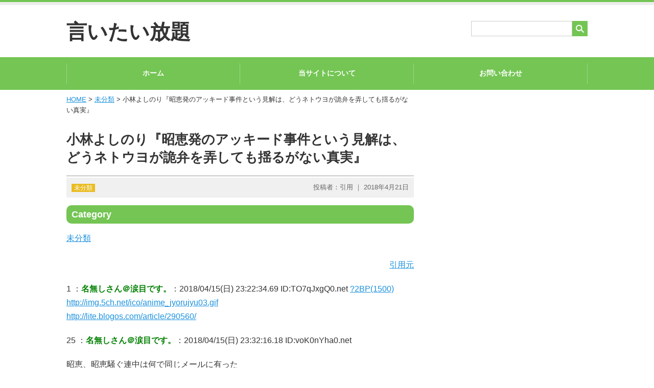

--- FILE ---
content_type: text/html; charset=UTF-8
request_url: https://iitai-houdai.com/2018/04/21/%E5%B0%8F%E6%9E%97%E3%82%88%E3%81%97%E3%81%AE%E3%82%8A%E3%80%8E%E6%98%AD%E6%81%B5%E7%99%BA%E3%81%AE%E3%82%A2%E3%83%83%E3%82%AD%E3%83%BC%E3%83%89%E4%BA%8B%E4%BB%B6%E3%81%A8%E3%81%84%E3%81%86%E8%A6%8B-2/
body_size: 11208
content:
<!DOCTYPE html PUBLIC "-//W3C//DTD XHTML 1.0 Transitional//EN" "http://www.w3.org/TR/xhtml1/DTD/xhtml1-transitional.dtd">
<html xmlns="http://www.w3.org/1999/xhtml" lang="ja" xml:lang="ja">
<head>
<meta http-equiv="content-type" content="text/html; charset=UTF-8" />

<title>小林よしのり『昭恵発のアッキード事件という見解は、どうネトウヨが詭弁を弄しても揺るがない真実』 ｜ 言いたい放題</title>

<meta name="viewport" content="width=device-width,user-scalable=yes,initial-scale=1.0" />
<meta http-equiv="content-script-type" content="text/javascript" />
<meta http-equiv="content-style-type" content="text/css" />



	
	

<script src="//ajax.googleapis.com/ajax/libs/jquery/1.11.1/jquery.min.js"></script>


<link rel="stylesheet" type="text/css" href="https://iitai-houdai.com/wp-content/themes/naturalpress/style.css" media="all" />
<link rel="stylesheet" type="text/css" href="https://iitai-houdai.com/wp-content/themes/naturalpress/lib/css/margin.css" media="all" />


<meta name='robots' content='max-image-preview:large' />
<link rel='dns-prefetch' href='//webfonts.xserver.jp' />
<link rel='dns-prefetch' href='//s.w.org' />
<link rel="alternate" type="application/rss+xml" title="言いたい放題 &raquo; 小林よしのり『昭恵発のアッキード事件という見解は、どうネトウヨが詭弁を弄しても揺るがない真実』 のコメントのフィード" href="https://iitai-houdai.com/2018/04/21/%e5%b0%8f%e6%9e%97%e3%82%88%e3%81%97%e3%81%ae%e3%82%8a%e3%80%8e%e6%98%ad%e6%81%b5%e7%99%ba%e3%81%ae%e3%82%a2%e3%83%83%e3%82%ad%e3%83%bc%e3%83%89%e4%ba%8b%e4%bb%b6%e3%81%a8%e3%81%84%e3%81%86%e8%a6%8b-2/feed/" />
		<script type="text/javascript">
			window._wpemojiSettings = {"baseUrl":"https:\/\/s.w.org\/images\/core\/emoji\/13.1.0\/72x72\/","ext":".png","svgUrl":"https:\/\/s.w.org\/images\/core\/emoji\/13.1.0\/svg\/","svgExt":".svg","source":{"concatemoji":"https:\/\/iitai-houdai.com\/wp-includes\/js\/wp-emoji-release.min.js?ver=5.8.12"}};
			!function(e,a,t){var n,r,o,i=a.createElement("canvas"),p=i.getContext&&i.getContext("2d");function s(e,t){var a=String.fromCharCode;p.clearRect(0,0,i.width,i.height),p.fillText(a.apply(this,e),0,0);e=i.toDataURL();return p.clearRect(0,0,i.width,i.height),p.fillText(a.apply(this,t),0,0),e===i.toDataURL()}function c(e){var t=a.createElement("script");t.src=e,t.defer=t.type="text/javascript",a.getElementsByTagName("head")[0].appendChild(t)}for(o=Array("flag","emoji"),t.supports={everything:!0,everythingExceptFlag:!0},r=0;r<o.length;r++)t.supports[o[r]]=function(e){if(!p||!p.fillText)return!1;switch(p.textBaseline="top",p.font="600 32px Arial",e){case"flag":return s([127987,65039,8205,9895,65039],[127987,65039,8203,9895,65039])?!1:!s([55356,56826,55356,56819],[55356,56826,8203,55356,56819])&&!s([55356,57332,56128,56423,56128,56418,56128,56421,56128,56430,56128,56423,56128,56447],[55356,57332,8203,56128,56423,8203,56128,56418,8203,56128,56421,8203,56128,56430,8203,56128,56423,8203,56128,56447]);case"emoji":return!s([10084,65039,8205,55357,56613],[10084,65039,8203,55357,56613])}return!1}(o[r]),t.supports.everything=t.supports.everything&&t.supports[o[r]],"flag"!==o[r]&&(t.supports.everythingExceptFlag=t.supports.everythingExceptFlag&&t.supports[o[r]]);t.supports.everythingExceptFlag=t.supports.everythingExceptFlag&&!t.supports.flag,t.DOMReady=!1,t.readyCallback=function(){t.DOMReady=!0},t.supports.everything||(n=function(){t.readyCallback()},a.addEventListener?(a.addEventListener("DOMContentLoaded",n,!1),e.addEventListener("load",n,!1)):(e.attachEvent("onload",n),a.attachEvent("onreadystatechange",function(){"complete"===a.readyState&&t.readyCallback()})),(n=t.source||{}).concatemoji?c(n.concatemoji):n.wpemoji&&n.twemoji&&(c(n.twemoji),c(n.wpemoji)))}(window,document,window._wpemojiSettings);
		</script>
		<style type="text/css">
img.wp-smiley,
img.emoji {
	display: inline !important;
	border: none !important;
	box-shadow: none !important;
	height: 1em !important;
	width: 1em !important;
	margin: 0 .07em !important;
	vertical-align: -0.1em !important;
	background: none !important;
	padding: 0 !important;
}
</style>
	<link rel='stylesheet' id='wp-block-library-css'  href='https://iitai-houdai.com/wp-includes/css/dist/block-library/style.min.css?ver=5.8.12' type='text/css' media='all' />
<link rel='stylesheet' id='scstyle-css'  href='https://iitai-houdai.com/wp-content/plugins/autopost2ch/css/style.css' type='text/css' media='all' />
<link rel='stylesheet' id='contact-form-7-css'  href='https://iitai-houdai.com/wp-content/plugins/contact-form-7/includes/css/styles.css?ver=5.0.1' type='text/css' media='all' />
<link rel='stylesheet' id='rss-antenna-style-css'  href='https://iitai-houdai.com/wp-content/plugins/rss-antenna/rss-antenna.css?ver=2.2.0' type='text/css' media='all' />
<link rel='stylesheet' id='wpos-slick-style-css'  href='https://iitai-houdai.com/wp-content/plugins/wp-responsive-recent-post-slider/assets/css/slick.css?ver=3.1' type='text/css' media='all' />
<link rel='stylesheet' id='wppsac-public-style-css'  href='https://iitai-houdai.com/wp-content/plugins/wp-responsive-recent-post-slider/assets/css/recent-post-style.css?ver=3.1' type='text/css' media='all' />
<script type='text/javascript' src='https://iitai-houdai.com/wp-includes/js/jquery/jquery.min.js?ver=3.6.0' id='jquery-core-js'></script>
<script type='text/javascript' src='https://iitai-houdai.com/wp-includes/js/jquery/jquery-migrate.min.js?ver=3.3.2' id='jquery-migrate-js'></script>
<script type='text/javascript' src='//webfonts.xserver.jp/js/xserver.js?ver=1.2.4' id='typesquare_std-js'></script>
<link rel="https://api.w.org/" href="https://iitai-houdai.com/wp-json/" /><link rel="alternate" type="application/json" href="https://iitai-houdai.com/wp-json/wp/v2/posts/752" /><link rel="canonical" href="https://iitai-houdai.com/2018/04/21/%e5%b0%8f%e6%9e%97%e3%82%88%e3%81%97%e3%81%ae%e3%82%8a%e3%80%8e%e6%98%ad%e6%81%b5%e7%99%ba%e3%81%ae%e3%82%a2%e3%83%83%e3%82%ad%e3%83%bc%e3%83%89%e4%ba%8b%e4%bb%b6%e3%81%a8%e3%81%84%e3%81%86%e8%a6%8b-2/" />
<link rel='shortlink' href='https://iitai-houdai.com/?p=752' />
<link rel="alternate" type="application/json+oembed" href="https://iitai-houdai.com/wp-json/oembed/1.0/embed?url=https%3A%2F%2Fiitai-houdai.com%2F2018%2F04%2F21%2F%25e5%25b0%258f%25e6%259e%2597%25e3%2582%2588%25e3%2581%2597%25e3%2581%25ae%25e3%2582%258a%25e3%2580%258e%25e6%2598%25ad%25e6%2581%25b5%25e7%2599%25ba%25e3%2581%25ae%25e3%2582%25a2%25e3%2583%2583%25e3%2582%25ad%25e3%2583%25bc%25e3%2583%2589%25e4%25ba%258b%25e4%25bb%25b6%25e3%2581%25a8%25e3%2581%2584%25e3%2581%2586%25e8%25a6%258b-2%2F" />
<link rel="alternate" type="text/xml+oembed" href="https://iitai-houdai.com/wp-json/oembed/1.0/embed?url=https%3A%2F%2Fiitai-houdai.com%2F2018%2F04%2F21%2F%25e5%25b0%258f%25e6%259e%2597%25e3%2582%2588%25e3%2581%2597%25e3%2581%25ae%25e3%2582%258a%25e3%2580%258e%25e6%2598%25ad%25e6%2581%25b5%25e7%2599%25ba%25e3%2581%25ae%25e3%2582%25a2%25e3%2583%2583%25e3%2582%25ad%25e3%2583%25bc%25e3%2583%2589%25e4%25ba%258b%25e4%25bb%25b6%25e3%2581%25a8%25e3%2581%2584%25e3%2581%2586%25e8%25a6%258b-2%2F&#038;format=xml" />

</head>

<body id="detailpage">


<a name="pagetop" id="pagetop"></a>


<!-- ===== head start ===== -->
<div id="headArea" class="clearfix">
<div id="catchArea"><p class="wrap"></p></div>

<div class="logoArea wrap clearfix">
<p id="logo"><a href="https://iitai-houdai.com/">言いたい放題</a></p>

<form method="get" action="https://iitai-houdai.com/">
<ul id="searchArea" class="clearfix">
<li><input type="text" value="" name="s" id="s" /></li>
<li><input type="submit" value="" id="searchsubmit" /></li>
</ul>
</form>



<ul id="snsArea" class="clearfix">





</ul>

</div><!-- end logoArea -->


<!-- start menuArea -->
<div id="menuArea" class="clearfix"><div id="mobileMenu"><label for="menuSwitch">≡ MENU</label><input id="menuSwitch" type="checkbox"><ul id="topMenu"><li id="menu-item-15" class="menu-item menu-item-type-custom menu-item-object-custom menu-item-home menu-item-15"><a href="https://iitai-houdai.com/">ホーム</a></li>
<li id="menu-item-20" class="menu-item menu-item-type-post_type menu-item-object-page menu-item-20"><a href="https://iitai-houdai.com/%e5%bd%93%e3%82%b5%e3%82%a4%e3%83%88%e3%81%ab%e3%81%a4%e3%81%84%e3%81%a6/">当サイトについて</a></li>
<li id="menu-item-19" class="menu-item menu-item-type-post_type menu-item-object-page menu-item-19"><a href="https://iitai-houdai.com/%e3%81%8a%e5%95%8f%e3%81%84%e5%90%88%e3%82%8f%e3%81%9b/">お問い合わせ</a></li>
</ul></div></div><!-- end menuArea -->

</div>
<!-- ===== head end ===== -->

<!-- ===== main start ===== -->

<div id="mainArea" class="wrap clearfix">

<div id="mainLt">




 
<!-- パン屑 start -->
<ul class="breadList clearfix">
<li><a href="https://iitai-houdai.com">HOME</a>&nbsp;&gt;&nbsp;<a href="https://iitai-houdai.com/category/%e6%9c%aa%e5%88%86%e9%a1%9e/">未分類</a>&nbsp;&gt;&nbsp;小林よしのり『昭恵発のアッキード事件という見解は、どうネトウヨが詭弁を弄しても揺るがない真実』</li>
</ul>
<!-- パン屑 end -->

<h1>小林よしのり『昭恵発のアッキード事件という見解は、どうネトウヨが詭弁を弄しても揺るがない真実』</h1>
<ul id="entryMeta" class="clearfix">
<li id="entryCate"><a href="https://iitai-houdai.com/category/%e6%9c%aa%e5%88%86%e9%a1%9e/" rel="category tag">未分類</a></li>
<li id="entryDate">投稿者：引用&nbsp;｜&nbsp;2018年4月21日</li>
</ul>
<div id="entryArea">



<div class="adArea1"><h3>Category</h3>
			<ul>
					<li class="cat-item cat-item-1"><a href="https://iitai-houdai.com/category/%e6%9c%aa%e5%88%86%e9%a1%9e/">未分類</a>
</li>
			</ul>

			</div><p class="chlink"><a href="http://hayabusa3.2ch.sc/test/read.cgi/news/1523802154/" target="_blank" class="external" rel="nofollow">引用元</a></p>
<p>1 ：<font color="green"><b>名無しさん＠涙目です。</b></font>：2018/04/15(日) 23:22:34.69 ID:TO7qJxgQ0.net <a href="be(718678614);">?2BP(1500)</a><br />
 <a href="http://2ch.io/img.5ch.net/ico/anime_jyorujyu03.gif" target="_blank" class="external" rel="nofollow">http://img.5ch.net/ico/anime_jyorujyu03.gif</a> <br /><a href="http://2ch.io/lite.blogos.com/article/290560/" target="_blank" class="external" rel="nofollow">http://lite.blogos.com/article/290560/</a> </p>
<p>25 ：<font color="green"><b>名無しさん＠涙目です。</b></font>：2018/04/15(日) 23:32:16.18 ID:voK0nYha0.net</p>
<div class="message">
<p> 昭恵、昭恵騒ぐ連中は何で同じメールに有った <br /> 辻本と生コンを無視すんの？ </p>
</div>
<p>116 ：<font color="green"><b>名無しさん＠涙目です。</b></font>：2018/04/16(月) 07:37:23.74 ID:OqdbN2J10.net</p>
<div class="message">
<p> そんなことよりもおっさんこそ握手券は悪であるって認めたらw </p>
</div>
<p>50 ：<font color="green"><b>名無しさん＠涙目です。</b></font>：2018/04/15(日) 23:45:37.82 ID:X2IeZ7B80.net</p>
<div class="message">
<p> そろそろ昭恵に名誉毀損で訴えられた方がいい </p>
</div>
<p>9 ：<font color="green"><b>名無しさん＠涙目です。</b></font>：2018/04/15(日) 23:27:37.94 ID:/T+37ALK0.net</p>
<div class="message">
<p> キチガイ <br /> 気に入らん奴を排除していきがってるだけ </p>
</div>
<p>152 ：<a href="mailto:sage"><b>名無しさん＠涙目です。</b></a>：2018/04/17(火) 10:02:49.41 ID:vRuXROn60.net</p>
<div class="message">
<p> このオッサン、辻元や朝日新聞だけでなくオウムとも和解しやがったからな <br /> いかに芸風とは言えココまで見事に掌返すのは如何ななものかと </p>
</div>
<p>157 ：<font color="green"><b>名無しさん＠涙目です。</b></font>：2018/04/18(水) 15:40:39.12 ID:GUUKXEXY0.net</p>
<div class="message">
<p> ブログ読むと違法性と証拠提示すらない。 <br /> 昭恵が一般人だったら名誉毀損で訴えられて敗訴するレベル。 </p>
</div>
<p>177 ：<a href="mailto:sage"><b>名無しさん＠涙目です。</b></a>：2018/04/18(水) 20:17:49.45 ID:Z28VQizQO.net</p>
<div class="message">
<p> アッキードとか言ってんのはパヨクだけだろ </p>
</div>
<p>96 ：<a href="mailto:sage"><b>名無しさん＠涙目です。</b></a>：2018/04/16(月) 00:50:54.61 ID:RxJn9QW10.net</p>
<div class="message">
<p> 昭恵発なのはそうだろうけど <br /> アッキード事件はセンスがなくて <br /> 絶対に根付かないと思う </p>
</div>
<p>100 ：<font color="green"><b>名無しさん＠涙目です。</b></font>：2018/04/16(月) 01:25:38.26 ID:5v4Eb2tn0.net</p>
<div class="message">
<p> ウヨ発狂 </p>
</div>
<p>32 ：<font color="green"><b>名無しさん＠涙目です。</b></font>：2018/04/15(日) 23:33:22.70 ID:/4dzHfKT0.net</p>
<div class="message">
<p> これまで出てきた文書や報道を整理すると <br /> どう考えても財務局のやらかしにしか思えない <br /> むしろその責任を財務省は安倍や昭恵に <br /> 押し付けようとしたのではないかとすら思える </p>
</div>
<p>81 ：<font color="green"><b>名無しさん＠涙目です。</b></font>：2018/04/16(月) 00:13:03.43 ID:bQKNGoEx0.net</p>
<div class="message">
<p> だが世間は小林よしのりなんか相手にもしていないｗ </p>
</div>
<p>165 ：<font color="green"><b>名無しさん＠涙目です。</b></font>：2018/04/18(水) 19:36:48.16 ID:7MJIM13N0.net</p>
<div class="message">
<p> 気持ち悪いジジイに成り下がったなぁコイツも </p>
</div>
<p>51 ：<font color="green"><b>今村モトクロス秀樹</b></font>：2018/04/15(日) 23:45:47.56 ID:LbRC7jGj0.net</p>
<div class="message">
<p> バカ左翼もバカ右翼もは俺に殺されて当然 <br /> 俺も千葉の学生時代ではケンカで獲物のツラを赤くしてやったがなぁ！ <br /> ザコは死ねギャハハハハハハハハハハハハハハハハハハハハハハハハハハハハ <br /> ハハハハハハハハハハハハハハハハハハハハハハハハハハハハハハハハハハハ <br /> ハハハハハハハハハハハハハハハハハハハハハハハハハハハハハハハハハハハ </p>
</div>
<p>64 ：<font color="green"><b>名無しさん＠涙目です。</b></font>：2018/04/15(日) 23:55:49.59 ID:odJd9G6H0.net</p>
<div class="message">
<p> 新宿古着屋ワタナベード事件は既に解決しましたダイバクショウ <br /> 新宿古着屋ワタナベは刑務所に入りましたダイバクショウ </p>
</div>
<p>183 ：<font color="green"><b>名無しさん＠涙目です。</b></font>：2018/04/18(水) 21:19:20.98 ID:HXZJL99U0.net</p>
<div class="message">
<p> <a href="../test/read.cgi/news/1523802154/101" rel="noopener noreferrer" target="_blank">&gt;&gt;101</a> <br /> これ </p>
</div>
<p>119 ：<font color="green"><b>名無しさん＠涙目です。</b></font>：2018/04/16(月) 08:05:01.60 ID:KSUSkFfj0.net</p>
<div class="message">
<p> こいつレッテル張りしかできないものな </p>
</div>
<p>60 ：<a href="mailto:sage"><b>名無しさん＠涙目です。</b></a>：2018/04/15(日) 23:51:37.56 ID:Ac4tpbRm0.net</p>
<div class="message">
<p> 改竄なら日常的にやってるよ </p>
</div>
<p>108 ：<a href="mailto:sage"><b>名無しさん＠涙目です。</b></a>：2018/04/16(月) 05:47:38.73 ID:x/Rt77nK0.net</p>
<div class="message">
<p> しかしマスゴミと野党が必死になって1年以上ほじくりかえしても <br /> カネも女も出てこない安倍ってある意味凄いよな。 <br /> メモとか言った、言わないとかしか出てこないｗ </p>
</div>
<p>154 ：<a href="mailto:sage"><b>名無しさん＠涙目です。</b></a>：2018/04/17(火) 12:57:51.90 ID:vA6C1Jlt0.net</p>
<div class="message">
<p> 共産党から金が流れてくるようになったんだろうな </p>
</div>
<p>114 ：<a href="mailto:sage"><b>名無しさん＠涙目です。</b></a>：2018/04/16(月) 07:29:55.35 ID:7Jf2CZJ90.net</p>
<div class="message">
<p> どの証拠でどの法に掛かって <br /> どのような刑罰が適用されるのかを理詰めで説いていきたい </p>
</div>
<p>131 ：<font color="green"><b>名無しさん＠涙目です。</b></font>：2018/04/16(月) 11:32:18.38 ID:Y0QZ6jMy0.net</p>
<div class="message">
<p> もはや炎上商法しか出来ないゴミ </p>
</div>
<p>168 ：<font color="green"><b>名無しさん＠涙目です。</b></font>：2018/04/18(水) 19:56:52.54 ID:gMl8zseT0.net</p>
<div class="message">
<p> まーだいってんのコイツ(´・ω・`)？ </p>
<p> もうマスゴミも野党も森友ネタからは一時撤退した(何度目だw)ので、今わめいても世間(＝ネトウヨ)からのみならず、 <br /> おパヨク界隈からも全く相手にされませんよww </p>
<p> 今旬はセクハラ問題。 </p>
<p> まあ、もっともセクハラ上等！の女蔑視男爵のパチロリさんにセクハラ問題をドや顔で語れるとは思えませんがねw </p>
</div>
<p>47 ：<a href="mailto:sage"><b>名無しさん＠涙目です。</b></a>：2018/04/15(日) 23:43:30.13 ID:iOdfKGY40.net</p>
<div class="message">
<p> とうとう山本みたいな事を言い出したな </p>
</div>
<p>140 ：<font color="green"><b>名無しさん＠涙目です。</b></font>：2018/04/17(火) 09:09:11.35 ID:6b92/KhT0.net</p>
<div class="message">
<p> <a href="../test/read.cgi/news/1523802154/11" rel="noopener noreferrer" target="_blank">&gt;&gt;11</a> <br /> どこでわかるの？ <br /> 通帳とか株券を、確認したの？ </p>
</div>
<p>13 ：<font color="green"><b>名無しさん＠涙目です。</b></font>：2018/04/15(日) 23:28:58.87 ID:Q69cSAwx0.net</p>
<div class="message">
<p> アキエとのつながりが名誉校長でしかなく <br /> それも土地売買にまるでつながっていない </p>
<p> アホすぎる </p>
</div>
<p>129 ：<font color="green"><b>名無しさん＠涙目です。</b></font>：2018/04/16(月) 11:27:29.71 ID:eT2jB9KQ0.net</p>
<div class="message">
<p> もはや山本太郎にのっかるレベルか・・・ </p>
</div>
<p>110 ：<font color="green"><b>名無しさん＠涙目です。</b></font>：2018/04/16(月) 07:00:51.55 ID:fCpwQxyj0.net</p>
<div class="message">
<p> この調子付いた爺さん病気だな </p>
</div>
<p>109 ：<font color="green"><b>名無しさん＠涙目です。</b></font>：2018/04/16(月) 06:57:45.70 ID:kGGwCtp50.net</p>
<div class="message">
<p> 森友=ツジモート事件 <br /> 加計=タマキード事件 </p>
</div>
<p>115 ：<a href="mailto:age"><b>名無しさん＠涙目です。</b></a>：2018/04/16(月) 07:35:33.41 ID:WlAV+XVGO.net</p>
<div class="message">
<p> <a href="../test/read.cgi/news/1523802154/1" rel="noopener noreferrer" target="_blank">&gt;&gt;1</a> <br /> アッキーなんかより、山尾志桜里の <br /> 【 Ｗ不倫 】の方が、どう見ても事実なんだがね。 </p>
</div>
<p>17 ：<font color="green"><b>名無しさん＠涙目です。</b></font>：2018/04/15(日) 23:30:18.51 ID:bUObJmhc0.net</p>
<div class="message">
<p> ロッキードは犯罪 <br /> でアッキードドやらはどうなの？？？ </p>
</div>
<p>53 ：<font color="green"><b>名無しさん＠涙目です。</b></font>：2018/04/15(日) 23:47:28.95 ID:hx8tLUEk0.net</p>
<div class="message">
<p> せっかく野党(マスコミ)が頑張って出してきた <br /> 財務省の書き換え前の文書読んでないのかよしりんは <br /> もったいない </p>
</div>
<p>72 ：<a href="mailto:sage"><b>名無しさん＠涙目です。</b></a>：2018/04/16(月) 00:02:39.46 ID:sr1vfgaD0.net</p>
<div class="message">
<p> 小林よしのりって考えが古臭い </p>
</div>
<p>102 ：<font color="green"><b>名無しさん＠涙目です。</b></font>：2018/04/16(月) 01:48:09.12 ID:UOAt6E+q0.net</p>
<div class="message">
<p> 20年前ともだちんことか言って調子コイてたヤツらこれどうすんの？ </p>
</div>
<p>23 ：<font color="green"><b>名無しさん＠涙目です。</b></font>：2018/04/15(日) 23:31:43.71 ID:BlOBQMBL0.net</p>
<div class="message">
<p> 「どう考えてもおかしい」とか「明らかに犯罪」とか印象だけで言ってる </p>
<p> そう言い切る根拠をはっきりと提示すべき </p>
</div>
<p>42 ：<font color="green"><b>名無しさん＠涙目です。</b></font>：2018/04/15(日) 23:42:03.30 ID:ERalvN6k0.net</p>
<div class="message">
<p> 安倍昭恵を告発した人いないの？ </p>
</div>
<p>143 ：<a href="mailto:sage"><b>名無しさん＠涙目です。</b></a>：2018/04/17(火) 09:17:03.00 ID:gqZHsr0i0.net</p>
<div class="message">
<p> サヨクメディアにしか相手にされない <br /> 立憲民主党ダブル不倫議員推しの <br /> 自称保守漫画家ってもうわけわかんねーな </p>
</div>
<p>88 ：<font color="green"><b>名無しさん＠涙目です。</b></font>：2018/04/16(月) 00:29:07.27 ID:XTRkmbI/0.net</p>
<div class="message">
<p> あ、そう、で、それが何か？ </p>
</div>
<p>48 ：<a href="mailto:sage"><b>名無しさん＠涙目です。</b></a>：2018/04/15(日) 23:44:31.36 ID:cfuXLtfm0.net</p>
<div class="message">
<p> バカパヨでも歳喰ってる分 <br /> 余計醜いな </p>
</div>
<p>16 ：<a href="mailto:sage"><b>名無しさん＠涙目です。</b></a>：2018/04/15(日) 23:30:14.96 ID:/pYP5VuF0.net</p>
<div class="message">
<p> などと意味不明な発言を繰り返しており </p>
</div>
<p>7 ：<a href="mailto:sage"><b>名無しさん＠涙目です。</b></a>：2018/04/15(日) 23:26:04.62 ID:5hg5Ug5Y0.net</p>
<div class="message">
<p> おめぇは不倫婆の擁護でもしてろ </p>
</div>
<p>120 ：<font color="green"><b>名無しさん＠涙目です。</b></font>：2018/04/16(月) 08:07:55.16 ID:YHpVNXkW0.net</p>
<div class="message">
<p> おじいちゃんお薬飲まなきゃだめでしょ </p>
</div>
<p>54 ：<font color="green"><b>名無しさん＠涙目です。</b></font>：2018/04/15(日) 23:47:45.51 ID:3QYNiV6l0.net</p>
<div class="message">
<p> パコリーヌとは今度やろうねって約束してるはず </p>
</div>
<p>10 ：<a href="mailto:sage"><b>名無しさん＠涙目です。</b></a>：2018/04/15(日) 23:27:41.52 ID:NpA8dY3b0.net</p>
<div class="message">
<p> ばかじゃねーの？ </p>
</div>
<p>97 ：<font color="green"><b>名無しさん＠涙目です。</b></font>：2018/04/16(月) 00:58:52.83 ID:M5hutB470.net</p>
<div class="message">
<p> 汚職でも何でもないのに騒ぎすぎ。 <br /> 安倍が改憲論者じゃ無ければ野党もマスコミもこんなに騒がない事案。 </p>
</div>
<p>56 ：<font color="green"><b>名無しさん＠涙目です。</b></font>：2018/04/15(日) 23:48:27.43 ID:/T+37ALK0.net</p>
<div class="message">
<p> そんなに許せないなら違法性を指摘して民事訴訟で告発すれば良い <br /> それをしないで誹謗中傷を繰り返して止めないとか、文字の暴力以外の <br /> 何ものでもない </p>
</div>
<p>162 ：<a href="mailto:sage"><b>名無しさん＠涙目です。</b></a>：2018/04/18(水) 15:52:43.08 ID:BdY57dUO0.net</p>
<div class="message">
<p> 相変わらず幼稚なおっさんねぇ </p>
</div>
<p>22 ：<font color="green"><b>名無しさん＠涙目です。</b></font>：2018/04/15(日) 23:31:31.84 ID:R53/1Oog0.net</p>
<div class="message">
<p> お前は不倫婆とパコってろ </p>
</div>
<p>49 ：<font color="green"><b>名無しさん＠涙目です。</b></font>：2018/04/15(日) 23:44:43.34 ID:Us1IaNv40.net</p>
<div class="message">
<p> なんの違法性もなければ、何ひとつ官邸の関与の証拠が見つかってないのに、大騒ぎしてるのはすごいわな <br /> 昔ならすでに支持率１桁だっただろうねぇ </p>
</div>
<p>19 ：<font color="green"><b>名無しさん＠涙目です。</b></font>：2018/04/15(日) 23:30:29.66 ID:wLCign5v0.net</p>
<div class="message">
<p> もう山尾の擁護はやめたの？ <br /> もしかして塩村ロックオンしちゃった？ </p>
</div>
<p>26 ：<font color="green"><b>名無しさん＠涙目です。</b></font>：2018/04/15(日) 23:32:16.27 ID:uKXpkLeS0.net</p>
<div class="message">
<p> 結局のところ違法性があるかないかだろ？ <br /> 弁護士とか呆れ返ってるんじゃないかな </p>
</div>
<p>52 ：<a href="mailto:sage"><b>名無しさん＠涙目です。</b></a>：2018/04/15(日) 23:47:14.91 ID:LdHMTqf40.net</p>
<div class="message">
<p> 昭恵夫人がこんなことやっても本人にとっては何のメリットもない <br /> 旦那のいう通りに動いているだけだと思う </p>
</div>
<p>161 ：<font color="green"><b>名無しさん＠涙目です。</b></font>：2018/04/18(水) 15:47:43.90 ID:OklqfNRy0.net</p>
<div class="message">
<p> <a href="../test/read.cgi/news/1523802154/1" rel="noopener noreferrer" target="_blank">&gt;&gt;1</a>の日本語力に疑問を感じる。真実の意味をわかってるのかな。 </p>
<p> 意見を真実認定って、根拠もなくそれっぽく見せるだけの印象操作工作じゃないの？？ </p>
<p> 詭弁レトリックなスレタイはみっともないよ。やり直しだな。 </p>
</div>
<p>136 ：<font color="green"><b>名無しさん＠涙目です。</b></font>：2018/04/16(月) 21:59:00.17 ID:PuiWp0R40.net</p>
<div class="message">
<p> <a href="../test/read.cgi/news/1523802154/129" rel="noopener noreferrer" target="_blank">&gt;&gt;129</a> <br /> 最近は山本太郎のほうが、ちゃんとしてる。 </p>
</div>
<p>55 ：<a href="mailto:sage"><b>名無しさん＠涙目です。</b></a>：2018/04/15(日) 23:48:15.74 ID:V2viHFJy0.net</p>
<div class="message">
<p> アッキード事件とかいうものは存在しないけど <br /> パコリーヌは事実w </p>
</div>
<p>46 ：<a href="mailto:sage"><b>名無しさん＠涙目です。</b></a>：2018/04/15(日) 23:42:49.24 ID:/OE/g0JoO.net</p>
<div class="message">
<p> オッサン必死にパコリーヌ擁護してたけど、一発くらいヤらせて貰えた？ </p>
</div>
<p>65 ：<font color="green"><b>名無しさん＠涙目です。</b></font>：2018/04/15(日) 23:56:09.81 ID:QC3n7Mr30.net</p>
<div class="message">
<p> どこに違法性があるのか具体的な指摘がない <br /> 違法性がないのに問題だというなら、それを取り締まる法律を提出すべき <br /> 仮に倒閣に成功したとしても、その後のビジョンが全く見えない </p>
<p> 野党は仕事しろ </p>
</div>
<p>4 ：<a href="mailto:sage"><b>名無しさん＠涙目です。</b></a>：2018/04/15(日) 23:24:23.39 ID:JOPJS2Wl0.net</p>
<div class="message">
<p> 相手にしたら負けの記事 </p>
</div>
<p>37 ：<font color="green"><b>名無しさん＠涙目です。</b></font>：2018/04/15(日) 23:39:01.71 ID:5BJNVlVJ0.net</p>
<div class="message">
<p> 受託収賄を自宅収賄だと最近まで思っていた俺 </p>
</div>
<p>124 ：<font color="green"><b>名無しさん＠涙目です。</b></font>：2018/04/16(月) 10:31:28.39 ID:x9f5Jcjc0.net</p>
<div class="message">
<p> 流行語大賞ノミネートだな </p>
</div>
<p>68 ：<font color="green"><b>名無しさん＠涙目です。</b></font>：2018/04/15(日) 23:59:08.95 ID:wLCign5v0.net</p>
<div class="message">
<p> <a href="../test/read.cgi/news/1523802154/67" rel="noopener noreferrer" target="_blank">&gt;&gt;67</a> <br /> この影響力じゃアイドルはさせてくれないんでしょ… <br /> 若い子大好きな聖人が縄張り荒らしてるし </p>
</div>
<p>112 ：<a href="mailto:sage"><b>名無しさん＠涙目です。</b></a>：2018/04/16(月) 07:15:31.62 ID:A2/mdgGe0.net</p>
<div class="message">
<p> どんなに強く確信しようと、証拠がなければ妄想と何も変わらん <br /> まあ、妄想だろうけどw </p>
</div>
<p>180 ：<font color="green"><b>名無しさん＠涙目です。</b></font>：2018/04/18(水) 20:32:16.92 ID:IqEm9qvY0.net</p>
<div class="message">
<p> アッキーは良いとして「ド」の意味が分からん </p>
</div>
<p>36 ：<font color="green"><b>名無しさん＠涙目です。</b></font>：2018/04/15(日) 23:39:00.33 ID:/T+37ALK0.net</p>
<div class="message">
<p> コイツの本質は自分の気に入らん奴を叩いてお山の大将やりたいだけ <br /> 極めて矮小で役立たずな小物 </p>
</div>
<p>43 ：<font color="green"><b>名無しさん＠涙目です。</b></font>：2018/04/15(日) 23:42:13.52 ID:iAxU8sJl0.net</p>
<div class="message">
<p> こいつも惨めやなあ </p>
</div>
<p>63 ：<font color="green"><b>名無しさん＠涙目です。</b></font>：2018/04/15(日) 23:55:18.03 ID:Y35sryWr0.net</p>
<div class="message">
<p> 不倫の話はやっぱガチだったという事には <br /> こいつは何て言ってるの？ <br /> それ以前はずいぶん擁護してたけど？ </p>
</div>
<p>125 ：<a href="mailto:sage"><b>名無しさん＠涙目です。</b></a>：2018/04/16(月) 10:31:54.25 ID:YgL2oBrW0.net</p>
<div class="message">
<p> どう正論を言っても揺るがない詭弁 </p>
</div>
<p>70 ：<a href="mailto:sage"><b>名無しさん＠涙目です。</b></a>：2018/04/16(月) 00:02:01.29 ID:x/Rt77nK0.net</p>
<div class="message">
<p> ガソリン・駐車場代と明らかに違法な山尾を擁護して <br /> 贈収賄等犯罪性皆無な首相夫人を叩くキチガイ <br /> 朝鮮パチンコに飼われた男の成れの果てｗ </p>
</div>
<p>178 ：<font color="green"><b>名無しさん＠涙目です。</b></font>：2018/04/18(水) 20:23:59.81 ID:jQwTbwhW0.net</p>
<div class="message">
<p> 影響力のある知識人は憶測と決めつけで他人を批判することは慎重になるべきだ。 </p>
</div>
<p>104 ：<font color="green"><b>名無しさん＠涙目です。</b></font>：2018/04/16(月) 01:53:51.77 ID:VxPJZOBf0.net</p>
<div class="message">
<p> いま小林よしのり応援してるやつってどんなやつなんだろう <br /> 小さい頃おぼっちゃまくん好きだったからなんか悲しいわ </p>
</div>
<p>171 ：<font color="green"><b>名無しさん＠涙目です。</b></font>：2018/04/18(水) 19:59:29.15 ID:AiTzW2V60.net</p>
<div class="message">
<p> <a href="../test/read.cgi/news/1523802154/165" rel="noopener noreferrer" target="_blank">&gt;&gt;165</a> <br /> もともと気持ち悪かったけど <br /> 気持ち悪いの質が変わったな </p>
</div>
<div class="tagArea"></div>

</div><!-- end entryArea -->


	<div id="respond" class="comment-respond">
		<h3 id="reply-title" class="comment-reply-title">コメントする <small><a rel="nofollow" id="cancel-comment-reply-link" href="/2018/04/21/%E5%B0%8F%E6%9E%97%E3%82%88%E3%81%97%E3%81%AE%E3%82%8A%E3%80%8E%E6%98%AD%E6%81%B5%E7%99%BA%E3%81%AE%E3%82%A2%E3%83%83%E3%82%AD%E3%83%BC%E3%83%89%E4%BA%8B%E4%BB%B6%E3%81%A8%E3%81%84%E3%81%86%E8%A6%8B-2/#respond" style="display:none;">コメントをキャンセル</a></small></h3><form action="https://iitai-houdai.com/wp-comments-post.php" method="post" id="commentform" class="comment-form"><p class="comment-notes"><span id="email-notes">メールアドレスが公開されることはありません。</span> <span class="required">*</span> が付いている欄は必須項目です</p><p class="comment-form-comment"><textarea id="comment" name="comment" cols="45" rows="8" aria-required="true"></textarea></p><p class="comment-form-author"><label for="author">名前 <span class="required">*</span><br /></label> <input id="author" name="author" type="text" value="" size="30" aria-required='true' /></p>
<p class="comment-form-email"><label for="email">メール <span class="required">*</span><br /></label> <input id="email" name="email" type="text" value="" size="30" aria-required='true' /></p>

<p class="form-submit"><input name="submit" type="submit" id="submit" class="submit" value="コメントを送信" /> <input type='hidden' name='comment_post_ID' value='752' id='comment_post_ID' />
<input type='hidden' name='comment_parent' id='comment_parent' value='0' />
</p><p style="display: none !important;"><label>&#916;<textarea name="ak_hp_textarea" cols="45" rows="8" maxlength="100"></textarea></label><input type="hidden" id="ak_js_1" name="ak_js" value="145"/><script>document.getElementById( "ak_js_1" ).setAttribute( "value", ( new Date() ).getTime() );</script></p></form>	</div><!-- #respond -->
	




</div><!-- end mainLt -->



<div id="mainRt">




</div><!-- end mainRt -->


</div><!-- end mainArea -->

<!-- ===== main end ===== -->



<!-- ===== foot start ===== -->
<div id="footBg">
<div id="footArea" class="wrap clearfix">

<div class="footContents clearfix">
<div class="col3">


</div>

<div class="col3">


</div>

<div class="col3">


</div>
</div>

<div class="clearfix">
<p id="copyright">
</p>
<p id="webjozu"><a href="http://www.web-jozu.com/wptheme/naturalpress/" target="_blank" rel="nofollow">WordPress Theme NATURAL PRESS by WEB-JOZU.com</a></p>
</div>

</div><!-- end footArea -->
</div><!-- end footBg -->
<!-- ===== foot end ===== -->


<script type='text/javascript' id='contact-form-7-js-extra'>
/* <![CDATA[ */
var wpcf7 = {"apiSettings":{"root":"https:\/\/iitai-houdai.com\/wp-json\/contact-form-7\/v1","namespace":"contact-form-7\/v1"},"recaptcha":{"messages":{"empty":"\u3042\u306a\u305f\u304c\u30ed\u30dc\u30c3\u30c8\u3067\u306f\u306a\u3044\u3053\u3068\u3092\u8a3c\u660e\u3057\u3066\u304f\u3060\u3055\u3044\u3002"}}};
/* ]]> */
</script>
<script type='text/javascript' src='https://iitai-houdai.com/wp-content/plugins/contact-form-7/includes/js/scripts.js?ver=5.0.1' id='contact-form-7-js'></script>
<script type='text/javascript' src='https://iitai-houdai.com/wp-includes/js/wp-embed.min.js?ver=5.8.12' id='wp-embed-js'></script>

</body>
</html>